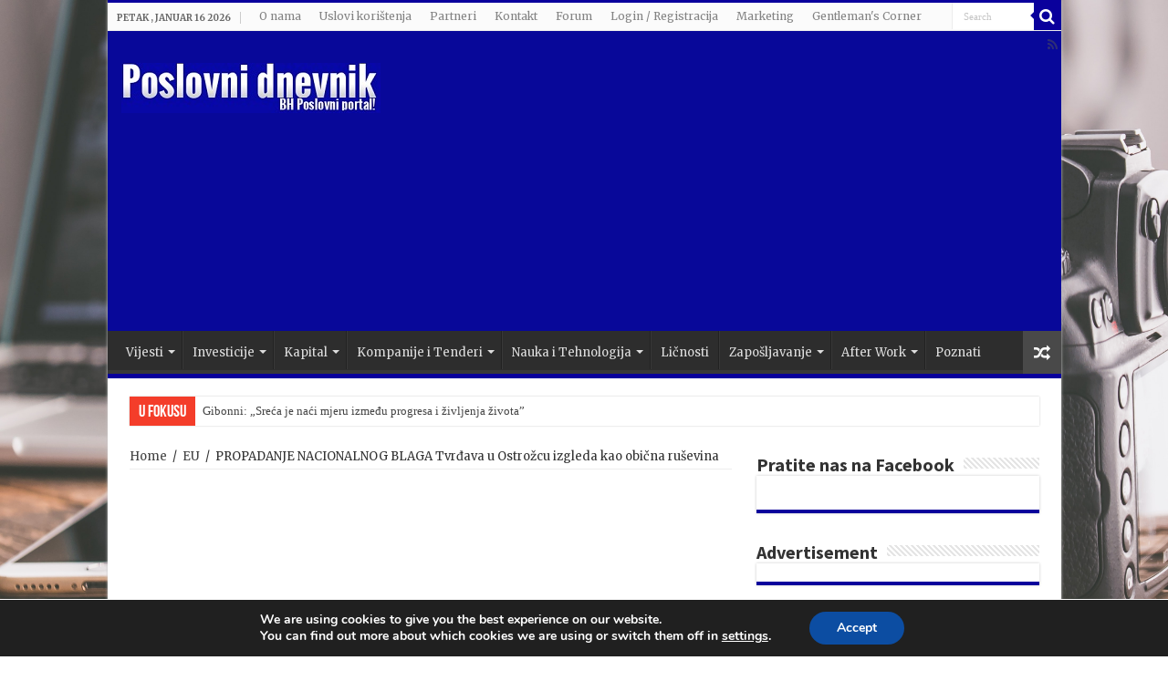

--- FILE ---
content_type: text/html; charset=UTF-8
request_url: https://poslovnidnevnik.ba/2016/01/10/propadanje-nacionalnog-blaga-tvrdava-u-ostrozcu-izgleda-kao-obicna-rusevina/
body_size: 17909
content:
<!DOCTYPE html>
<html lang="bs-BA"
 xmlns:fb="http://ogp.me/ns/fb#" prefix="og: http://ogp.me/ns#">
<head>
<meta property="fb:app_id" content="966242223397117" />
<meta charset="UTF-8" />
<link rel="profile" href="http://gmpg.org/xfn/11" />
<link rel="pingback" href="https://poslovnidnevnik.ba/xmlrpc.php" />
<title>PROPADANJE NACIONALNOG BLAGA Tvrđava u Ostrožcu izgleda kao obična ruševina &#8211; Poslovnidnevnik.BA</title>
<meta property="og:title" content="PROPADANJE NACIONALNOG BLAGA Tvrđava u Ostrožcu izgleda kao obična ruševina - Poslovnidnevnik.BA"/>
<meta property="og:type" content="article"/>
<meta property="og:description" content="Iako važi za jedan od najvažnijih historijskih spomenika u BiH srednjovijekovna tvrđava na Ostrožcu"/>
<meta property="og:url" content="https://poslovnidnevnik.ba/2016/01/10/propadanje-nacionalnog-blaga-tvrdava-u-ostrozcu-izgleda-kao-obicna-rusevina/"/>
<meta property="og:site_name" content="Poslovnidnevnik.BA"/>
<meta property="og:image" content="https://poslovnidnevnik.ba/wp-content/uploads/2016/01/kula-ostrozac.jpg" />
<link rel='dns-prefetch' href='//fonts.googleapis.com' />
<link rel='dns-prefetch' href='//s.w.org' />
<link rel='dns-prefetch' href='//pagead2.googlesyndication.com' />
<link rel="alternate" type="application/rss+xml" title="Poslovnidnevnik.BA &raquo; novosti" href="https://poslovnidnevnik.ba/feed/" />
<link rel="alternate" type="application/rss+xml" title="Poslovnidnevnik.BA &raquo;  novosti o komentarima" href="https://poslovnidnevnik.ba/comments/feed/" />
<link rel="alternate" type="application/rss+xml" title="Poslovnidnevnik.BA &raquo; PROPADANJE NACIONALNOG BLAGA Tvrđava u Ostrožcu izgleda kao obična ruševina novosti o komentarima" href="https://poslovnidnevnik.ba/2016/01/10/propadanje-nacionalnog-blaga-tvrdava-u-ostrozcu-izgleda-kao-obicna-rusevina/feed/" />
		<script type="text/javascript">
			window._wpemojiSettings = {"baseUrl":"https:\/\/s.w.org\/images\/core\/emoji\/11\/72x72\/","ext":".png","svgUrl":"https:\/\/s.w.org\/images\/core\/emoji\/11\/svg\/","svgExt":".svg","source":{"concatemoji":"https:\/\/poslovnidnevnik.ba\/wp-includes\/js\/wp-emoji-release.min.js"}};
			!function(e,a,t){var n,r,o,i=a.createElement("canvas"),p=i.getContext&&i.getContext("2d");function s(e,t){var a=String.fromCharCode;p.clearRect(0,0,i.width,i.height),p.fillText(a.apply(this,e),0,0);e=i.toDataURL();return p.clearRect(0,0,i.width,i.height),p.fillText(a.apply(this,t),0,0),e===i.toDataURL()}function c(e){var t=a.createElement("script");t.src=e,t.defer=t.type="text/javascript",a.getElementsByTagName("head")[0].appendChild(t)}for(o=Array("flag","emoji"),t.supports={everything:!0,everythingExceptFlag:!0},r=0;r<o.length;r++)t.supports[o[r]]=function(e){if(!p||!p.fillText)return!1;switch(p.textBaseline="top",p.font="600 32px Arial",e){case"flag":return s([55356,56826,55356,56819],[55356,56826,8203,55356,56819])?!1:!s([55356,57332,56128,56423,56128,56418,56128,56421,56128,56430,56128,56423,56128,56447],[55356,57332,8203,56128,56423,8203,56128,56418,8203,56128,56421,8203,56128,56430,8203,56128,56423,8203,56128,56447]);case"emoji":return!s([55358,56760,9792,65039],[55358,56760,8203,9792,65039])}return!1}(o[r]),t.supports.everything=t.supports.everything&&t.supports[o[r]],"flag"!==o[r]&&(t.supports.everythingExceptFlag=t.supports.everythingExceptFlag&&t.supports[o[r]]);t.supports.everythingExceptFlag=t.supports.everythingExceptFlag&&!t.supports.flag,t.DOMReady=!1,t.readyCallback=function(){t.DOMReady=!0},t.supports.everything||(n=function(){t.readyCallback()},a.addEventListener?(a.addEventListener("DOMContentLoaded",n,!1),e.addEventListener("load",n,!1)):(e.attachEvent("onload",n),a.attachEvent("onreadystatechange",function(){"complete"===a.readyState&&t.readyCallback()})),(n=t.source||{}).concatemoji?c(n.concatemoji):n.wpemoji&&n.twemoji&&(c(n.twemoji),c(n.wpemoji)))}(window,document,window._wpemojiSettings);
		</script>
		<style type="text/css">
img.wp-smiley,
img.emoji {
	display: inline !important;
	border: none !important;
	box-shadow: none !important;
	height: 1em !important;
	width: 1em !important;
	margin: 0 .07em !important;
	vertical-align: -0.1em !important;
	background: none !important;
	padding: 0 !important;
}
</style>
<link rel='stylesheet' id='tie-insta-style-css'  href='https://poslovnidnevnik.ba/wp-content/plugins/instanow/assets/style.css' type='text/css' media='all' />
<link rel='stylesheet' id='ajax-auth-style-css'  href='https://poslovnidnevnik.ba/wp-content/plugins/jeba-ajax-login-and-register/css/ajax-auth-style.css' type='text/css' media='all' />
<link rel='stylesheet' id='jgccfr-msg-style-css'  href='https://poslovnidnevnik.ba/wp-content/plugins/jgc-content-for-registered-users/css/jgc-cfr-style.css' type='text/css' media='all' />
<link rel='stylesheet' id='jeherve_post_embed-css'  href='https://poslovnidnevnik.ba/wp-content/plugins/rest-api-post-embeds/style.css' type='text/css' media='all' />
<link rel='stylesheet' id='taqyeem-buttons-style-css'  href='https://poslovnidnevnik.ba/wp-content/plugins/taqyeem-buttons/assets/style.css' type='text/css' media='all' />
<link rel='stylesheet' id='taqyeem-style-css'  href='https://poslovnidnevnik.ba/wp-content/plugins/taqyeem/style.css' type='text/css' media='all' />
<link rel='stylesheet' id='tie-style-css'  href='https://poslovnidnevnik.ba/wp-content/themes/sahifa/style.css' type='text/css' media='all' />
<link rel='stylesheet' id='tie-bbpress-css'  href='https://poslovnidnevnik.ba/wp-content/themes/sahifa/css/bbpress.css' type='text/css' media='all' />
<link rel='stylesheet' id='tie-ilightbox-skin-css'  href='https://poslovnidnevnik.ba/wp-content/themes/sahifa/css/ilightbox/dark-skin/skin.css' type='text/css' media='all' />
<link rel='stylesheet' id='Merriweather-css'  href='https://fonts.googleapis.com/css?family=Merriweather%3A300%2C300italic%2Cregular%2Citalic%2C700%2C700italic%2C900%2C900italic&#038;subset=latin%2Clatin-ext' type='text/css' media='all' />
<link rel='stylesheet' id='Source+Sans+Pro-css'  href='https://fonts.googleapis.com/css?family=Source+Sans+Pro%3A200%2C200italic%2C300%2C300italic%2Cregular%2Citalic%2C600%2C600italic%2C700%2C700italic%2C900%2C900italic&#038;subset=latin%2Clatin-ext' type='text/css' media='all' />
<link rel='stylesheet' id='Droid+Sans-css'  href='https://fonts.googleapis.com/css?family=Droid+Sans%3Aregular%2C700&#038;subset=latin%2Clatin-ext' type='text/css' media='all' />
<link rel='stylesheet' id='moove_gdpr_frontend-css'  href='https://poslovnidnevnik.ba/wp-content/plugins/gdpr-cookie-compliance/dist/styles/gdpr-main.css' type='text/css' media='all' />
<style id='moove_gdpr_frontend-inline-css' type='text/css'>
#moove_gdpr_cookie_modal,#moove_gdpr_cookie_info_bar,.gdpr_cookie_settings_shortcode_content{font-family:Nunito,sans-serif}#moove_gdpr_save_popup_settings_button{background-color:#373737;color:#fff}#moove_gdpr_save_popup_settings_button:hover{background-color:#000}#moove_gdpr_cookie_info_bar .moove-gdpr-info-bar-container .moove-gdpr-info-bar-content a.mgbutton,#moove_gdpr_cookie_info_bar .moove-gdpr-info-bar-container .moove-gdpr-info-bar-content button.mgbutton{background-color:#0C4DA2}#moove_gdpr_cookie_modal .moove-gdpr-modal-content .moove-gdpr-modal-footer-content .moove-gdpr-button-holder a.mgbutton,#moove_gdpr_cookie_modal .moove-gdpr-modal-content .moove-gdpr-modal-footer-content .moove-gdpr-button-holder button.mgbutton,.gdpr_cookie_settings_shortcode_content .gdpr-shr-button.button-green{background-color:#0C4DA2;border-color:#0C4DA2}#moove_gdpr_cookie_modal .moove-gdpr-modal-content .moove-gdpr-modal-footer-content .moove-gdpr-button-holder a.mgbutton:hover,#moove_gdpr_cookie_modal .moove-gdpr-modal-content .moove-gdpr-modal-footer-content .moove-gdpr-button-holder button.mgbutton:hover,.gdpr_cookie_settings_shortcode_content .gdpr-shr-button.button-green:hover{background-color:#fff;color:#0C4DA2}#moove_gdpr_cookie_modal .moove-gdpr-modal-content .moove-gdpr-modal-close i,#moove_gdpr_cookie_modal .moove-gdpr-modal-content .moove-gdpr-modal-close span.gdpr-icon{background-color:#0C4DA2;border:1px solid #0C4DA2}#moove_gdpr_cookie_info_bar span.change-settings-button.focus-g,#moove_gdpr_cookie_info_bar span.change-settings-button:focus,#moove_gdpr_cookie_info_bar button.change-settings-button.focus-g,#moove_gdpr_cookie_info_bar button.change-settings-button:focus{-webkit-box-shadow:0 0 1px 3px #0C4DA2;-moz-box-shadow:0 0 1px 3px #0C4DA2;box-shadow:0 0 1px 3px #0C4DA2}#moove_gdpr_cookie_modal .moove-gdpr-modal-content .moove-gdpr-modal-close i:hover,#moove_gdpr_cookie_modal .moove-gdpr-modal-content .moove-gdpr-modal-close span.gdpr-icon:hover,#moove_gdpr_cookie_info_bar span[data-href]>u.change-settings-button{color:#0C4DA2}#moove_gdpr_cookie_modal .moove-gdpr-modal-content .moove-gdpr-modal-left-content #moove-gdpr-menu li.menu-item-selected a span.gdpr-icon,#moove_gdpr_cookie_modal .moove-gdpr-modal-content .moove-gdpr-modal-left-content #moove-gdpr-menu li.menu-item-selected button span.gdpr-icon{color:inherit}#moove_gdpr_cookie_modal .moove-gdpr-modal-content .moove-gdpr-modal-left-content #moove-gdpr-menu li a span.gdpr-icon,#moove_gdpr_cookie_modal .moove-gdpr-modal-content .moove-gdpr-modal-left-content #moove-gdpr-menu li button span.gdpr-icon{color:inherit}#moove_gdpr_cookie_modal .gdpr-acc-link{line-height:0;font-size:0;color:transparent;position:absolute}#moove_gdpr_cookie_modal .moove-gdpr-modal-content .moove-gdpr-modal-close:hover i,#moove_gdpr_cookie_modal .moove-gdpr-modal-content .moove-gdpr-modal-left-content #moove-gdpr-menu li a,#moove_gdpr_cookie_modal .moove-gdpr-modal-content .moove-gdpr-modal-left-content #moove-gdpr-menu li button,#moove_gdpr_cookie_modal .moove-gdpr-modal-content .moove-gdpr-modal-left-content #moove-gdpr-menu li button i,#moove_gdpr_cookie_modal .moove-gdpr-modal-content .moove-gdpr-modal-left-content #moove-gdpr-menu li a i,#moove_gdpr_cookie_modal .moove-gdpr-modal-content .moove-gdpr-tab-main .moove-gdpr-tab-main-content a:hover,#moove_gdpr_cookie_info_bar.moove-gdpr-dark-scheme .moove-gdpr-info-bar-container .moove-gdpr-info-bar-content a.mgbutton:hover,#moove_gdpr_cookie_info_bar.moove-gdpr-dark-scheme .moove-gdpr-info-bar-container .moove-gdpr-info-bar-content button.mgbutton:hover,#moove_gdpr_cookie_info_bar.moove-gdpr-dark-scheme .moove-gdpr-info-bar-container .moove-gdpr-info-bar-content a:hover,#moove_gdpr_cookie_info_bar.moove-gdpr-dark-scheme .moove-gdpr-info-bar-container .moove-gdpr-info-bar-content button:hover,#moove_gdpr_cookie_info_bar.moove-gdpr-dark-scheme .moove-gdpr-info-bar-container .moove-gdpr-info-bar-content span.change-settings-button:hover,#moove_gdpr_cookie_info_bar.moove-gdpr-dark-scheme .moove-gdpr-info-bar-container .moove-gdpr-info-bar-content button.change-settings-button:hover,#moove_gdpr_cookie_info_bar.moove-gdpr-dark-scheme .moove-gdpr-info-bar-container .moove-gdpr-info-bar-content u.change-settings-button:hover,#moove_gdpr_cookie_info_bar span[data-href]>u.change-settings-button,#moove_gdpr_cookie_info_bar.moove-gdpr-dark-scheme .moove-gdpr-info-bar-container .moove-gdpr-info-bar-content a.mgbutton.focus-g,#moove_gdpr_cookie_info_bar.moove-gdpr-dark-scheme .moove-gdpr-info-bar-container .moove-gdpr-info-bar-content button.mgbutton.focus-g,#moove_gdpr_cookie_info_bar.moove-gdpr-dark-scheme .moove-gdpr-info-bar-container .moove-gdpr-info-bar-content a.focus-g,#moove_gdpr_cookie_info_bar.moove-gdpr-dark-scheme .moove-gdpr-info-bar-container .moove-gdpr-info-bar-content button.focus-g,#moove_gdpr_cookie_info_bar.moove-gdpr-dark-scheme .moove-gdpr-info-bar-container .moove-gdpr-info-bar-content a.mgbutton:focus,#moove_gdpr_cookie_info_bar.moove-gdpr-dark-scheme .moove-gdpr-info-bar-container .moove-gdpr-info-bar-content button.mgbutton:focus,#moove_gdpr_cookie_info_bar.moove-gdpr-dark-scheme .moove-gdpr-info-bar-container .moove-gdpr-info-bar-content a:focus,#moove_gdpr_cookie_info_bar.moove-gdpr-dark-scheme .moove-gdpr-info-bar-container .moove-gdpr-info-bar-content button:focus,#moove_gdpr_cookie_info_bar.moove-gdpr-dark-scheme .moove-gdpr-info-bar-container .moove-gdpr-info-bar-content span.change-settings-button.focus-g,span.change-settings-button:focus,button.change-settings-button.focus-g,button.change-settings-button:focus,#moove_gdpr_cookie_info_bar.moove-gdpr-dark-scheme .moove-gdpr-info-bar-container .moove-gdpr-info-bar-content u.change-settings-button.focus-g,#moove_gdpr_cookie_info_bar.moove-gdpr-dark-scheme .moove-gdpr-info-bar-container .moove-gdpr-info-bar-content u.change-settings-button:focus{color:#0C4DA2}#moove_gdpr_cookie_modal.gdpr_lightbox-hide{display:none}
</style>
<script type='text/javascript'>
/* <![CDATA[ */
var tie_insta = {"ajaxurl":"https:\/\/poslovnidnevnik.ba\/wp-admin\/admin-ajax.php"};
/* ]]> */
</script>
<script type='text/javascript' src='https://poslovnidnevnik.ba/wp-includes/js/jquery/jquery.js'></script>
<script type='text/javascript' src='https://poslovnidnevnik.ba/wp-includes/js/jquery/jquery-migrate.min.js'></script>
<script type='text/javascript' src='https://poslovnidnevnik.ba/wp-content/plugins/jeba-ajax-login-and-register/js/jquery.validate.js'></script>
<script type='text/javascript'>
/* <![CDATA[ */
var ajax_auth_object = {"ajaxurl":"https:\/\/poslovnidnevnik.ba\/wp-admin\/admin-ajax.php","redirecturl":"https:\/\/poslovnidnevnik.ba","loadingmessage":"Sending user info, please wait..."};
/* ]]> */
</script>
<script type='text/javascript' src='https://poslovnidnevnik.ba/wp-content/plugins/jeba-ajax-login-and-register/js/ajax-auth-script.js'></script>
<script type='text/javascript' src='https://poslovnidnevnik.ba/wp-content/plugins/taqyeem/js/tie.js'></script>
<link rel='https://api.w.org/' href='https://poslovnidnevnik.ba/wp-json/' />
<link rel="EditURI" type="application/rsd+xml" title="RSD" href="https://poslovnidnevnik.ba/xmlrpc.php?rsd" />
<link rel="wlwmanifest" type="application/wlwmanifest+xml" href="https://poslovnidnevnik.ba/wp-includes/wlwmanifest.xml" /> 
<link rel='prev' title='Akcija &#8220;Kurir&#8221;: Iz BiH izneseno 11 miliona eura' href='https://poslovnidnevnik.ba/2016/01/10/akcija-kurir-iz-bih-izneseno-11-miliona-eura/' />
<link rel='next' title='Dva dobitnika podijelila rekordan loto dobitak u Britaniji' href='https://poslovnidnevnik.ba/2016/01/10/dva-dobitnika-podijelila-rekordan-loto-dobitak-u-britaniji/' />
<meta name="generator" content="WordPress 4.9.26" />
<link rel="canonical" href="https://poslovnidnevnik.ba/2016/01/10/propadanje-nacionalnog-blaga-tvrdava-u-ostrozcu-izgleda-kao-obicna-rusevina/" />
<link rel='shortlink' href='https://poslovnidnevnik.ba/?p=1179' />
<link rel="alternate" type="application/json+oembed" href="https://poslovnidnevnik.ba/wp-json/oembed/1.0/embed?url=https%3A%2F%2Fposlovnidnevnik.ba%2F2016%2F01%2F10%2Fpropadanje-nacionalnog-blaga-tvrdava-u-ostrozcu-izgleda-kao-obicna-rusevina%2F" />
<link rel="alternate" type="text/xml+oembed" href="https://poslovnidnevnik.ba/wp-json/oembed/1.0/embed?url=https%3A%2F%2Fposlovnidnevnik.ba%2F2016%2F01%2F10%2Fpropadanje-nacionalnog-blaga-tvrdava-u-ostrozcu-izgleda-kao-obicna-rusevina%2F&#038;format=xml" />
<meta property="fb:app_id" content="1480382465591002"/>			<meta property="fb:pages" content="1179385652115880" />
							<meta property="ia:markup_url" content="https://poslovnidnevnik.ba/2016/01/10/propadanje-nacionalnog-blaga-tvrdava-u-ostrozcu-izgleda-kao-obicna-rusevina/?ia_markup=1" />
				<meta name="generator" content="Site Kit by Google 1.75.0" />    <script type="text/javascript">
        function nxsPostToFav(obj){ obj.preventDefault;
            var k = obj.target.split("-"); var nt = k[0]; var ii = k[1];  var pid = k[2];
            var data = {  action:'nxs_snap_aj', nxsact: 'manPost', nt:nt, id: pid, nid: ii, et_load_builder_modules:1, _wpnonce: '4ede668c44'};
            jQuery('#nxsFavNoticeCnt').html('<p> Posting... </p>'); jQuery('#nxsFavNotice').modal({ fadeDuration: 50 });
            jQuery.post('https://poslovnidnevnik.ba/wp-admin/admin-ajax.php', data, function(response) { if (response=='') response = 'Message Posted';
                jQuery('#nxsFavNoticeCnt').html('<p> ' + response + '</p>' +'<input type="button"  onclick="jQuery.modal.close();" class="bClose" value="Close" />');
            });
        }
    </script><script type='text/javascript'>
/* <![CDATA[ */
var taqyeem = {"ajaxurl":"https://poslovnidnevnik.ba/wp-admin/admin-ajax.php" , "your_rating":"Your Rating:"};
/* ]]> */
</script>
<style type="text/css" media="screen">

</style>
<link rel="shortcut icon" href="https://poslovnidnevnik.ba/wp-content/themes/sahifa/favicon.ico" title="Favicon" />	
<!--[if IE]>
<script type="text/javascript">jQuery(document).ready(function (){ jQuery(".menu-item").has("ul").children("a").attr("aria-haspopup", "true");});</script>
<![endif]-->	
<!--[if lt IE 9]>
<script src="https://poslovnidnevnik.ba/wp-content/themes/sahifa/js/html5.js"></script>
<script src="https://poslovnidnevnik.ba/wp-content/themes/sahifa/js/selectivizr-min.js"></script>
<![endif]-->
<!--[if IE 9]>
<link rel="stylesheet" type="text/css" media="all" href="https://poslovnidnevnik.ba/wp-content/themes/sahifa/css/ie9.css" />
<![endif]-->
<!--[if IE 8]>
<link rel="stylesheet" type="text/css" media="all" href="https://poslovnidnevnik.ba/wp-content/themes/sahifa/css/ie8.css" />
<![endif]-->
<!--[if IE 7]>
<link rel="stylesheet" type="text/css" media="all" href="https://poslovnidnevnik.ba/wp-content/themes/sahifa/css/ie7.css" />
<![endif]-->


<meta name="viewport" content="width=device-width, initial-scale=1.0" />

<div id="fb-root"></div>
<script>(function(d, s, id) {
  var js, fjs = d.getElementsByTagName(s)[0];
  if (d.getElementById(id)) return;
  js = d.createElement(s); js.id = id;
  js.src = 'https://connect.facebook.net/hr_HR/sdk.js#xfbml=1&version=v3.1&appId=526438410864421&autoLogAppEvents=1';
  fjs.parentNode.insertBefore(js, fjs);
}(document, 'script', 'facebook-jssdk'));</script>


<style type="text/css" media="screen"> 

body{
	font-family: 'Merriweather';
}

.post-title{
	font-family: 'Source Sans Pro';
	color :#002685;
	font-weight: bold;
}

body.single .entry, body.page .entry{
	font-family: 'Source Sans Pro';
	font-size : 17px;
}

.widget-top h4, .widget-top h4 a{
	font-family: 'Source Sans Pro';
	font-weight: bold;
}

.footer-widget-top h4, .footer-widget-top h4 a{
	font-family: 'Source Sans Pro';
	font-weight: bold;
}

#main-nav,
.cat-box-content,
#sidebar .widget-container,
.post-listing,
#commentform {
	border-bottom-color: #0a009c;
}
	
.search-block .search-button,
#topcontrol,
#main-nav ul li.current-menu-item a,
#main-nav ul li.current-menu-item a:hover,
#main-nav ul li.current_page_parent a,
#main-nav ul li.current_page_parent a:hover,
#main-nav ul li.current-menu-parent a,
#main-nav ul li.current-menu-parent a:hover,
#main-nav ul li.current-page-ancestor a,
#main-nav ul li.current-page-ancestor a:hover,
.pagination span.current,
.share-post span.share-text,
.flex-control-paging li a.flex-active,
.ei-slider-thumbs li.ei-slider-element,
.review-percentage .review-item span span,
.review-final-score,
.button,
a.button,
a.more-link,
#main-content input[type="submit"],
.form-submit #submit,
#login-form .login-button,
.widget-feedburner .feedburner-subscribe,
input[type="submit"],
#buddypress button,
#buddypress a.button,
#buddypress input[type=submit],
#buddypress input[type=reset],
#buddypress ul.button-nav li a,
#buddypress div.generic-button a,
#buddypress .comment-reply-link,
#buddypress div.item-list-tabs ul li a span,
#buddypress div.item-list-tabs ul li.selected a,
#buddypress div.item-list-tabs ul li.current a,
#buddypress #members-directory-form div.item-list-tabs ul li.selected span,
#members-list-options a.selected,
#groups-list-options a.selected,
body.dark-skin #buddypress div.item-list-tabs ul li a span,
body.dark-skin #buddypress div.item-list-tabs ul li.selected a,
body.dark-skin #buddypress div.item-list-tabs ul li.current a,
body.dark-skin #members-list-options a.selected,
body.dark-skin #groups-list-options a.selected,
.search-block-large .search-button,
#featured-posts .flex-next:hover,
#featured-posts .flex-prev:hover,
a.tie-cart span.shooping-count,
.woocommerce span.onsale,
.woocommerce-page span.onsale ,
.woocommerce .widget_price_filter .ui-slider .ui-slider-handle,
.woocommerce-page .widget_price_filter .ui-slider .ui-slider-handle,
#check-also-close,
a.post-slideshow-next,
a.post-slideshow-prev,
.widget_price_filter .ui-slider .ui-slider-handle,
.quantity .minus:hover,
.quantity .plus:hover,
.mejs-container .mejs-controls .mejs-time-rail .mejs-time-current,
#reading-position-indicator  {
	background-color:#0a009c;
}

::-webkit-scrollbar-thumb{
	background-color:#0a009c !important;
}
	
#theme-footer,
#theme-header,
.top-nav ul li.current-menu-item:before,
#main-nav .menu-sub-content ,
#main-nav ul ul,
#check-also-box { 
	border-top-color: #0a009c;
}
	
.search-block:after {
	border-right-color:#0a009c;
}

body.rtl .search-block:after {
	border-left-color:#0a009c;
}

#main-nav ul > li.menu-item-has-children:hover > a:after,
#main-nav ul > li.mega-menu:hover > a:after {
	border-color:transparent transparent #0a009c;
}
	
.widget.timeline-posts li a:hover,
.widget.timeline-posts li a:hover span.tie-date {
	color: #0a009c;
}

.widget.timeline-posts li a:hover span.tie-date:before {
	background: #0a009c;
	border-color: #0a009c;
}

#order_review,
#order_review_heading {
	border-color: #0a009c;
}

	
.background-cover{ 
	background-color: !important;
	background-image : url('https://poslovnidnevnik.ba/wp-content/uploads/2018/11/pexels-photo-593324.jpeg') !important;
	filter: progid:DXImageTransform.Microsoft.AlphaImageLoader(src='https://poslovnidnevnik.ba/wp-content/uploads/2018/11/pexels-photo-593324.jpeg',sizingMethod='scale') !important;
	-ms-filter: "progid:DXImageTransform.Microsoft.AlphaImageLoader(src='https://poslovnidnevnik.ba/wp-content/uploads/2018/11/pexels-photo-593324.jpeg',sizingMethod='scale')" !important;
}
	
#theme-header {
	background-color:#080899 !important; 
				}


</style> 

		<script type="text/javascript">
			/* <![CDATA[ */
				var sf_position = '0';
				var sf_templates = "<a href=\"{search_url_escaped}\">View All Results<\/a>";
				var sf_input = '.search-live';
				jQuery(document).ready(function(){
					jQuery(sf_input).ajaxyLiveSearch({"expand":false,"searchUrl":"https:\/\/poslovnidnevnik.ba\/?s=%s","text":"Search","delay":500,"iwidth":180,"width":315,"ajaxUrl":"https:\/\/poslovnidnevnik.ba\/wp-admin\/admin-ajax.php","rtl":0});
					jQuery(".live-search_ajaxy-selective-input").keyup(function() {
						var width = jQuery(this).val().length * 8;
						if(width < 50) {
							width = 50;
						}
						jQuery(this).width(width);
					});
					jQuery(".live-search_ajaxy-selective-search").click(function() {
						jQuery(this).find(".live-search_ajaxy-selective-input").focus();
					});
					jQuery(".live-search_ajaxy-selective-close").click(function() {
						jQuery(this).parent().remove();
					});
				});
			/* ]]> */
		</script>
		
<!-- Google AdSense snippet added by Site Kit -->
<meta name="google-adsense-platform-account" content="ca-host-pub-2644536267352236">
<meta name="google-adsense-platform-domain" content="sitekit.withgoogle.com">
<!-- End Google AdSense snippet added by Site Kit -->

<!-- Google AdSense snippet added by Site Kit -->
<script  async src="https://pagead2.googlesyndication.com/pagead/js/adsbygoogle.js?client=ca-pub-9973385400467978" crossorigin="anonymous"></script>

<!-- End Google AdSense snippet added by Site Kit -->
<link rel="icon" href="https://poslovnidnevnik.ba/wp-content/uploads/2018/03/cropped-pd-32x32.jpg" sizes="32x32" />
<link rel="icon" href="https://poslovnidnevnik.ba/wp-content/uploads/2018/03/cropped-pd-192x192.jpg" sizes="192x192" />
<link rel="apple-touch-icon-precomposed" href="https://poslovnidnevnik.ba/wp-content/uploads/2018/03/cropped-pd-180x180.jpg" />
<meta name="msapplication-TileImage" content="https://poslovnidnevnik.ba/wp-content/uploads/2018/03/cropped-pd-270x270.jpg" />
<!-- ## NXS/OG ## --><!-- ## NXSOGTAGS ## --><!-- ## NXS/OG ## -->
</head>
<meta property="fb:pages" content="1179385652115880" />
<body id="top" class="post-template-default single single-post postid-1179 single-format-standard lazy-enabled">

<div class="wrapper-outer">

	<div class="background-cover"></div>

	<aside id="slide-out">

			<div class="search-mobile">
			<form method="get" id="searchform-mobile" action="https://poslovnidnevnik.ba/">
				<button class="search-button" type="submit" value="Search"><i class="fa fa-search"></i></button>
				<input type="text" id="s-mobile" name="s" title="Search" value="Search" onfocus="if (this.value == 'Search') {this.value = '';}" onblur="if (this.value == '') {this.value = 'Search';}"  />
			</form>
		</div><!-- .search-mobile /-->
	
			<div class="social-icons">
		<a class="ttip-none" title="Rss" href="https://poslovnidnevnik.ba/feed/" target="_blank"><i class="fa fa-rss"></i></a>
			</div>

	
		<div id="mobile-menu" ></div>
	</aside><!-- #slide-out /-->

		<div id="wrapper" class="boxed-all">
		<div class="inner-wrapper">

		<header id="theme-header" class="theme-header">
						<div id="top-nav" class="top-nav">
				<div class="container">

							<span class="today-date">Petak , Januar 16 2026</span>
				<div class="top-menu"><ul id="menu-meni-gore" class="menu"><li id="menu-item-34" class="menu-item menu-item-type-post_type menu-item-object-page menu-item-34"><a href="https://poslovnidnevnik.ba/o-nama/">O nama</a></li>
<li id="menu-item-412" class="menu-item menu-item-type-post_type menu-item-object-page menu-item-412"><a href="https://poslovnidnevnik.ba/uslovi-koristenja/">Uslovi korištenja</a></li>
<li id="menu-item-33" class="menu-item menu-item-type-post_type menu-item-object-page menu-item-33"><a href="https://poslovnidnevnik.ba/partneri/">Partneri</a></li>
<li id="menu-item-32" class="menu-item menu-item-type-post_type menu-item-object-page menu-item-32"><a href="https://poslovnidnevnik.ba/kontakt/">Kontakt</a></li>
<li id="menu-item-308" class="menu-item menu-item-type-custom menu-item-object-custom menu-item-308"><a href="http://poslovnidnevnik.ba/forumi/">Forum</a></li>
<li id="menu-item-212" class="menu-item menu-item-type-custom menu-item-object-custom menu-item-212"><a href="https://poslovnidnevnik.ba/wp-login.php?action=register">Login / Registracija</a></li>
<li id="menu-item-1864" class="menu-item menu-item-type-post_type menu-item-object-page menu-item-1864"><a href="https://poslovnidnevnik.ba/marketing/">Marketing</a></li>
<li id="menu-item-8312" class="menu-item menu-item-type-post_type menu-item-object-page menu-item-8312"><a href="https://poslovnidnevnik.ba/gentlemans-corner/">Gentleman's Corner</a></li>
</ul></div>
						<div class="search-block">
						<form method="get" id="searchform-header" action="https://poslovnidnevnik.ba/">
							<button class="search-button" type="submit" value="Search"><i class="fa fa-search"></i></button>
							<input class="search-live" type="text" id="s-header" name="s" title="Search" value="Search" onfocus="if (this.value == 'Search') {this.value = '';}" onblur="if (this.value == '') {this.value = 'Search';}"  />
						</form>
					</div><!-- .search-block /-->
			<div class="social-icons">
		<a class="ttip-none" title="Rss" href="https://poslovnidnevnik.ba/feed/" target="_blank"><i class="fa fa-rss"></i></a>
			</div>

	
	
				</div><!-- .container /-->
			</div><!-- .top-menu /-->
			
		<div class="header-content">

					<a id="slide-out-open" class="slide-out-open" href="#"><span></span></a>
		
			<div class="logo" style=" margin-top:15px; margin-bottom:15px;">
			<h2>								<a title="Poslovnidnevnik.BA" href="https://poslovnidnevnik.ba/">
					<img src="https://poslovnidnevnik.ba/wp-content/uploads/2018/04/logonovi.jpg" alt="Poslovnidnevnik.BA"  /><strong>Poslovnidnevnik.BA BH Poslovni Portal</strong>
				</a>
			</h2>			</div><!-- .logo /-->
			<div class="e3lan e3lan-top">			<script async src="//pagead2.googlesyndication.com/pagead/js/adsbygoogle.js"></script>
<!-- world header -->
<ins class="adsbygoogle"
     style="display:block"
     data-ad-client="ca-pub-9973385400467978"
     data-ad-slot="3881584701"
     data-ad-format="auto"></ins>
<script>
(adsbygoogle = window.adsbygoogle || []).push({});
</script>				</div>			<div class="clear"></div>

		</div>
													<nav id="main-nav" class="fixed-enabled">
				<div class="container">

				
					<div class="main-menu"><ul id="menu-glavni-meni" class="menu"><li id="menu-item-12" class="menu-item menu-item-type-taxonomy menu-item-object-category menu-item-has-children menu-item-12 mega-menu mega-recent-featured "><a href="https://poslovnidnevnik.ba/category/vijesti/">Vijesti</a>
<div class="mega-menu-block menu-sub-content">

<ul class="mega-recent-featured-list sub-list">
	<li id="menu-item-35" class="menu-item menu-item-type-taxonomy menu-item-object-category menu-item-35"><a href="https://poslovnidnevnik.ba/category/vijesti/bih/">BiH</a></li>
	<li id="menu-item-36" class="menu-item menu-item-type-taxonomy menu-item-object-category menu-item-36"><a href="https://poslovnidnevnik.ba/category/vijesti/regija/">Regija</a></li>
	<li id="menu-item-37" class="menu-item menu-item-type-taxonomy menu-item-object-category menu-item-37"><a href="https://poslovnidnevnik.ba/category/vijesti/svijet/">Svijet</a></li>
	<li id="menu-item-7" class="menu-item menu-item-type-taxonomy menu-item-object-category current-post-ancestor current-menu-parent current-post-parent menu-item-7"><a href="https://poslovnidnevnik.ba/category/eu/">EU</a></li>
</ul>

<div class="mega-menu-content">
<div class="mega-recent-post"><div class="post-thumbnail"><a class="mega-menu-link" href="https://poslovnidnevnik.ba/2025/12/20/gibonni-sreca-je-naci-mjeru-izmedju-progresa-i-zivljenja-zivota/" title="Gibonni: „Sreća je naći mjeru između progresa i življenja života&#8221;"><img src="https://poslovnidnevnik.ba/wp-content/uploads/2025/12/IMG_5318-1-660x330.jpeg" width="660" height="330" alt="Gibonni: „Sreća je naći mjeru između progresa i življenja života&#8221;" /><span class="fa overlay-icon"></span></a></div><h3 class="post-box-title"><a class="mega-menu-link" href="https://poslovnidnevnik.ba/2025/12/20/gibonni-sreca-je-naci-mjeru-izmedju-progresa-i-zivljenja-zivota/" title="Gibonni: „Sreća je naći mjeru između progresa i življenja života&#8221;">Gibonni: „Sreća je naći mjeru između progresa i življenja života&#8221;</a></h3>
						<span class="tie-date"><i class="fa fa-clock-o"></i>4 sedmice ago</span>
						</div> <!-- mega-recent-post --><div class="mega-check-also"><ul><li><div class="post-thumbnail"><a class="mega-menu-link" href="https://poslovnidnevnik.ba/2025/12/07/lidl-zavrsio-megacentar-u-bih-vrijedan-100-miliona-eura-ovo-je-lista-gradova-u-koje-dolazi/" title="Lidl završio megacentar u BiH vrijedan 100 miliona eura: Ovo je lista gradova u koje dolazi"><img src="https://poslovnidnevnik.ba/wp-content/uploads/2025/12/IMG_5296-110x75.jpeg" width="110" height="75" alt="Lidl završio megacentar u BiH vrijedan 100 miliona eura: Ovo je lista gradova u koje dolazi" /><span class="fa overlay-icon"></span></a></div><h3 class="post-box-title"><a class="mega-menu-link" href="https://poslovnidnevnik.ba/2025/12/07/lidl-zavrsio-megacentar-u-bih-vrijedan-100-miliona-eura-ovo-je-lista-gradova-u-koje-dolazi/" title="Lidl završio megacentar u BiH vrijedan 100 miliona eura: Ovo je lista gradova u koje dolazi">Lidl završio megacentar u BiH vrijedan 100 miliona eura: Ovo je lista gradova u koje dolazi</a></h3><span class="tie-date"><i class="fa fa-clock-o"></i>dec 7, 2025</span></li><li><div class="post-thumbnail"><a class="mega-menu-link" href="https://poslovnidnevnik.ba/2025/11/21/vladimir-putin-oglasio-se-o-americkom-planu/" title="Vladimir Putin oglasio se o američkom planu"><img src="https://poslovnidnevnik.ba/wp-content/uploads/2025/11/IMG_5269-110x75.jpeg" width="110" height="75" alt="Vladimir Putin oglasio se o američkom planu" /><span class="fa overlay-icon"></span></a></div><h3 class="post-box-title"><a class="mega-menu-link" href="https://poslovnidnevnik.ba/2025/11/21/vladimir-putin-oglasio-se-o-americkom-planu/" title="Vladimir Putin oglasio se o američkom planu">Vladimir Putin oglasio se o američkom planu</a></h3><span class="tie-date"><i class="fa fa-clock-o"></i>nov 21, 2025</span></li><li><div class="post-thumbnail"><a class="mega-menu-link" href="https://poslovnidnevnik.ba/2025/10/29/ukinute-americke-sankcije-dodiku-porodici-i-saradnicima/" title="Ukinute američke sankcije Dodiku, porodici i saradnicima"><img src="https://poslovnidnevnik.ba/wp-content/uploads/2025/10/IMG_5219-110x75.jpeg" width="110" height="75" alt="Ukinute američke sankcije Dodiku, porodici i saradnicima" /><span class="fa overlay-icon"></span></a></div><h3 class="post-box-title"><a class="mega-menu-link" href="https://poslovnidnevnik.ba/2025/10/29/ukinute-americke-sankcije-dodiku-porodici-i-saradnicima/" title="Ukinute američke sankcije Dodiku, porodici i saradnicima">Ukinute američke sankcije Dodiku, porodici i saradnicima</a></h3><span class="tie-date"><i class="fa fa-clock-o"></i>okt 29, 2025</span></li></ul></div> <!-- mega-check-also -->
</div><!-- .mega-menu-content --> 
</div><!-- .mega-menu-block --> 
</li>
<li id="menu-item-9" class="menu-item menu-item-type-taxonomy menu-item-object-category menu-item-has-children menu-item-9 mega-menu mega-recent-featured "><a href="https://poslovnidnevnik.ba/category/investicije/">Investicije</a>
<div class="mega-menu-block menu-sub-content">

<ul class="mega-recent-featured-list sub-list">
	<li id="menu-item-68" class="menu-item menu-item-type-taxonomy menu-item-object-category menu-item-68"><a href="https://poslovnidnevnik.ba/category/investicije/projekti/">Projekti</a></li>
	<li id="menu-item-67" class="menu-item menu-item-type-taxonomy menu-item-object-category menu-item-67"><a href="https://poslovnidnevnik.ba/category/investicije/privatizacija/">Privatizacija</a></li>
</ul>

<div class="mega-menu-content">
<div class="mega-recent-post"><div class="post-thumbnail"><a class="mega-menu-link" href="https://poslovnidnevnik.ba/2025/12/07/lidl-zavrsio-megacentar-u-bih-vrijedan-100-miliona-eura-ovo-je-lista-gradova-u-koje-dolazi/" title="Lidl završio megacentar u BiH vrijedan 100 miliona eura: Ovo je lista gradova u koje dolazi"><img src="https://poslovnidnevnik.ba/wp-content/uploads/2025/12/IMG_5296-660x330.jpeg" width="660" height="330" alt="Lidl završio megacentar u BiH vrijedan 100 miliona eura: Ovo je lista gradova u koje dolazi" /><span class="fa overlay-icon"></span></a></div><h3 class="post-box-title"><a class="mega-menu-link" href="https://poslovnidnevnik.ba/2025/12/07/lidl-zavrsio-megacentar-u-bih-vrijedan-100-miliona-eura-ovo-je-lista-gradova-u-koje-dolazi/" title="Lidl završio megacentar u BiH vrijedan 100 miliona eura: Ovo je lista gradova u koje dolazi">Lidl završio megacentar u BiH vrijedan 100 miliona eura: Ovo je lista gradova u koje dolazi</a></h3>
						<span class="tie-date"><i class="fa fa-clock-o"></i>dec 7, 2025</span>
						</div> <!-- mega-recent-post --><div class="mega-check-also"><ul><li><div class="post-thumbnail"><a class="mega-menu-link" href="https://poslovnidnevnik.ba/2025/09/21/milioneri-iz-bih-imaju-novi-hit-biznis-u-koji-ulazu-ogroman-novac/" title="Milioneri iz BiH imaju novi “hit biznis” u koji ulažu ogroman novac"><img src="https://poslovnidnevnik.ba/wp-content/uploads/2025/09/IMG_5106-110x75.jpeg" width="110" height="75" alt="Milioneri iz BiH imaju novi “hit biznis” u koji ulažu ogroman novac" /><span class="fa overlay-icon"></span></a></div><h3 class="post-box-title"><a class="mega-menu-link" href="https://poslovnidnevnik.ba/2025/09/21/milioneri-iz-bih-imaju-novi-hit-biznis-u-koji-ulazu-ogroman-novac/" title="Milioneri iz BiH imaju novi “hit biznis” u koji ulažu ogroman novac">Milioneri iz BiH imaju novi “hit biznis” u koji ulažu ogroman novac</a></h3><span class="tie-date"><i class="fa fa-clock-o"></i>sep 21, 2025</span></li><li><div class="post-thumbnail"><a class="mega-menu-link" href="https://poslovnidnevnik.ba/2025/03/15/cista-umjetnost-kako-doprinijeti-smanjenju-digitalnog-otpada/" title="Čista umjetnost: Kako doprinijeti smanjenju digitalnog otpada?"><img src="https://poslovnidnevnik.ba/wp-content/uploads/2025/03/Dan-digitalnog-čišćenja-110x75.jpeg" width="110" height="75" alt="Čista umjetnost: Kako doprinijeti smanjenju digitalnog otpada?" /><span class="fa overlay-icon"></span></a></div><h3 class="post-box-title"><a class="mega-menu-link" href="https://poslovnidnevnik.ba/2025/03/15/cista-umjetnost-kako-doprinijeti-smanjenju-digitalnog-otpada/" title="Čista umjetnost: Kako doprinijeti smanjenju digitalnog otpada?">Čista umjetnost: Kako doprinijeti smanjenju digitalnog otpada?</a></h3><span class="tie-date"><i class="fa fa-clock-o"></i>mar 15, 2025</span></li><li><div class="post-thumbnail"><a class="mega-menu-link" href="https://poslovnidnevnik.ba/2025/01/21/united-grupa-ulazi-u-proizvodnju-obnovljive-energije-s-pocetnim-ulaganjem-od-120-miliona-eura-u-bugarskoj/" title="United Grupa ulazi u proizvodnju obnovljive energije s početnim ulaganjem od 120 miliona eura u Bugarskoj"><img src="https://poslovnidnevnik.ba/wp-content/uploads/2025/01/UG-ENERGY-PR-1200X800-110x75.png" width="110" height="75" alt="United Grupa ulazi u proizvodnju obnovljive energije s početnim ulaganjem od 120 miliona eura u Bugarskoj" /><span class="fa overlay-icon"></span></a></div><h3 class="post-box-title"><a class="mega-menu-link" href="https://poslovnidnevnik.ba/2025/01/21/united-grupa-ulazi-u-proizvodnju-obnovljive-energije-s-pocetnim-ulaganjem-od-120-miliona-eura-u-bugarskoj/" title="United Grupa ulazi u proizvodnju obnovljive energije s početnim ulaganjem od 120 miliona eura u Bugarskoj">United Grupa ulazi u proizvodnju obnovljive energije s početnim ulaganjem od 120 miliona eura u Bugarskoj</a></h3><span class="tie-date"><i class="fa fa-clock-o"></i>jan 21, 2025</span></li></ul></div> <!-- mega-check-also -->
</div><!-- .mega-menu-content --> 
</div><!-- .mega-menu-block --> 
</li>
<li id="menu-item-10" class="menu-item menu-item-type-taxonomy menu-item-object-category menu-item-has-children menu-item-10"><a href="https://poslovnidnevnik.ba/category/kapital/">Kapital</a>
<ul class="sub-menu menu-sub-content">
	<li id="menu-item-92" class="menu-item menu-item-type-taxonomy menu-item-object-category menu-item-92"><a href="https://poslovnidnevnik.ba/category/kapital/izvjestaji/">Izvještaji</a></li>
	<li id="menu-item-90" class="menu-item menu-item-type-taxonomy menu-item-object-category menu-item-90"><a href="https://poslovnidnevnik.ba/category/kapital/bhberze/">BH Berze</a></li>
	<li id="menu-item-93" class="menu-item menu-item-type-taxonomy menu-item-object-category menu-item-93"><a href="https://poslovnidnevnik.ba/category/kapital/svijetskeberze/">Svijetske berze</a></li>
	<li id="menu-item-89" class="menu-item menu-item-type-taxonomy menu-item-object-category menu-item-89"><a href="https://poslovnidnevnik.ba/category/kapital/bankarstvo/">Bankarstvo</a></li>
</ul>
</li>
<li id="menu-item-13" class="menu-item menu-item-type-taxonomy menu-item-object-category menu-item-has-children menu-item-13"><a href="https://poslovnidnevnik.ba/category/kompanije-i-tenderi/">Kompanije i Tenderi</a>
<ul class="sub-menu menu-sub-content">
	<li id="menu-item-167" class="menu-item menu-item-type-taxonomy menu-item-object-category menu-item-167"><a href="https://poslovnidnevnik.ba/category/kompanije-i-tenderi/domace/">Domaće kompanije</a></li>
	<li id="menu-item-168" class="menu-item menu-item-type-taxonomy menu-item-object-category menu-item-168"><a href="https://poslovnidnevnik.ba/category/kompanije-i-tenderi/strane/">Strane kompanije</a></li>
</ul>
</li>
<li id="menu-item-17" class="menu-item menu-item-type-taxonomy menu-item-object-category menu-item-has-children menu-item-17"><a href="https://poslovnidnevnik.ba/category/naukaitehnologija/">Nauka i Tehnologija</a>
<ul class="sub-menu menu-sub-content">
	<li id="menu-item-176" class="menu-item menu-item-type-taxonomy menu-item-object-category menu-item-176"><a href="https://poslovnidnevnik.ba/category/seminari/">Seminari</a></li>
</ul>
</li>
<li id="menu-item-16" class="menu-item menu-item-type-taxonomy menu-item-object-category menu-item-16"><a href="https://poslovnidnevnik.ba/category/licnosti/">Ličnosti</a></li>
<li id="menu-item-169" class="menu-item menu-item-type-taxonomy menu-item-object-category menu-item-has-children menu-item-169"><a href="https://poslovnidnevnik.ba/category/zaposljavanje/">Zapošljavanje</a>
<ul class="sub-menu menu-sub-content">
	<li id="menu-item-6974" class="menu-item menu-item-type-custom menu-item-object-custom menu-item-6974"><a href="http://ba.jooble.org">Posao</a></li>
</ul>
</li>
<li id="menu-item-170" class="menu-item menu-item-type-taxonomy menu-item-object-category menu-item-has-children menu-item-170"><a href="https://poslovnidnevnik.ba/category/awork/">After Work</a>
<ul class="sub-menu menu-sub-content">
	<li id="menu-item-173" class="menu-item menu-item-type-taxonomy menu-item-object-category menu-item-173"><a href="https://poslovnidnevnik.ba/category/awork/sport/">Sport</a></li>
	<li id="menu-item-172" class="menu-item menu-item-type-taxonomy menu-item-object-category menu-item-172"><a href="https://poslovnidnevnik.ba/category/awork/lifestyle/">LifeStyle</a></li>
	<li id="menu-item-171" class="menu-item menu-item-type-taxonomy menu-item-object-category menu-item-171"><a href="https://poslovnidnevnik.ba/category/awork/zanimljivosti/">Zanimljivosti</a></li>
	<li id="menu-item-16949" class="menu-item menu-item-type-taxonomy menu-item-object-category menu-item-16949"><a href="https://poslovnidnevnik.ba/category/awork/automobili/">Auto</a></li>
</ul>
</li>
<li id="menu-item-17248" class="menu-item menu-item-type-taxonomy menu-item-object-category menu-item-17248"><a href="https://poslovnidnevnik.ba/category/poznati/">Poznati</a></li>
</ul></div>										<a href="https://poslovnidnevnik.ba/?tierand=1" class="random-article ttip" title="Random Article"><i class="fa fa-random"></i></a>
					
					
				</div>
			</nav><!-- .main-nav /-->
					</header><!-- #header /-->

		
	<div class="clear"></div>
	<div id="breaking-news" class="breaking-news">
		<span class="breaking-news-title"><i class="fa fa-bolt"></i> <span>U Fokusu</span></span>
		
					<ul>
					<li><a href="https://poslovnidnevnik.ba/2025/12/20/gibonni-sreca-je-naci-mjeru-izmedju-progresa-i-zivljenja-zivota/" title="Gibonni: „Sreća je naći mjeru između progresa i življenja života&#8221;">Gibonni: „Sreća je naći mjeru između progresa i življenja života&#8221;</a></li>
					<li><a href="https://poslovnidnevnik.ba/2025/12/07/lidl-zavrsio-megacentar-u-bih-vrijedan-100-miliona-eura-ovo-je-lista-gradova-u-koje-dolazi/" title="Lidl završio megacentar u BiH vrijedan 100 miliona eura: Ovo je lista gradova u koje dolazi">Lidl završio megacentar u BiH vrijedan 100 miliona eura: Ovo je lista gradova u koje dolazi</a></li>
					<li><a href="https://poslovnidnevnik.ba/2025/11/21/vladimir-putin-oglasio-se-o-americkom-planu/" title="Vladimir Putin oglasio se o američkom planu">Vladimir Putin oglasio se o američkom planu</a></li>
					<li><a href="https://poslovnidnevnik.ba/2025/10/29/ukinute-americke-sankcije-dodiku-porodici-i-saradnicima/" title="Ukinute američke sankcije Dodiku, porodici i saradnicima">Ukinute američke sankcije Dodiku, porodici i saradnicima</a></li>
					<li><a href="https://poslovnidnevnik.ba/2025/10/26/blanusa-otkrio-dodikovu-pljacku-vijeka-da-je-neko-zelio-da-napise-scenario/" title="Blanuša otkrio Dodikovu pljačku vijeka: &#8220;Da je neko želio da napiše scenario&#8230;&#8221;">Blanuša otkrio Dodikovu pljačku vijeka: &#8220;Da je neko želio da napiše scenario&#8230;&#8221;</a></li>
					<li><a href="https://poslovnidnevnik.ba/2025/10/26/sta-se-sve-smije-prenijeti-preko-granice-iz-bih-u-hrvatsku/" title="Šta se sve smije prenijeti preko granice iz BiH u Hrvatsku?">Šta se sve smije prenijeti preko granice iz BiH u Hrvatsku?</a></li>
					<li><a href="https://poslovnidnevnik.ba/2025/09/27/svi-presucuju-gdje-je-500-miliona-km-s-autoputa/" title="Svi prešućuju-Gdje je 500 miliona KM s autoputa?">Svi prešućuju-Gdje je 500 miliona KM s autoputa?</a></li>
					<li><a href="https://poslovnidnevnik.ba/2025/09/21/milioneri-iz-bih-imaju-novi-hit-biznis-u-koji-ulazu-ogroman-novac/" title="Milioneri iz BiH imaju novi “hit biznis” u koji ulažu ogroman novac">Milioneri iz BiH imaju novi “hit biznis” u koji ulažu ogroman novac</a></li>
					<li><a href="https://poslovnidnevnik.ba/2025/09/03/na-istoku-se-stvara-pakt-protiv-nato-a-velika-vojna-sila-u-paktu-kinerusije-i-sjeverne-koreje/" title="Na istoku se stvara pakt  protiv NATO-a ,velika vojna sila u paktu Kine,Rusije i Sjeverne Koreje">Na istoku se stvara pakt  protiv NATO-a ,velika vojna sila u paktu Kine,Rusije i Sjeverne Koreje</a></li>
					<li><a href="https://poslovnidnevnik.ba/2025/08/14/madonna-uputila-apel-papi-vi-jedini-to-mozete-napraviti/" title="Madonna uputila apel papi: ‘Vi jedini to možete napraviti’">Madonna uputila apel papi: ‘Vi jedini to možete napraviti’</a></li>
					</ul>
					
		
		<script type="text/javascript">
			jQuery(document).ready(function(){
								jQuery('#breaking-news ul').innerFade({animationType: 'fade', speed: 750 , timeout: 3500});
							});
					</script>
	</div> <!-- .breaking-news -->

	
	<div id="main-content" class="container">
	
	
	
	
	
	<div class="content">

		
		<div xmlns:v="http://rdf.data-vocabulary.org/#"  id="crumbs"><span typeof="v:Breadcrumb"><a rel="v:url" property="v:title" class="crumbs-home" href="https://poslovnidnevnik.ba">Home</a></span> <span class="delimiter">/</span> <span typeof="v:Breadcrumb"><a rel="v:url" property="v:title" href="https://poslovnidnevnik.ba/category/eu/">EU</a></span> <span class="delimiter">/</span> <span class="current">PROPADANJE NACIONALNOG BLAGA Tvrđava u Ostrožcu izgleda kao obična ruševina</span></div>
		

		<div class="e3lan e3lan-post">			<script async src="//pagead2.googlesyndication.com/pagead/js/adsbygoogle.js"></script>
<!-- responzivni -->
<ins class="adsbygoogle"
     style="display:block"
     data-ad-client="ca-pub-9973385400467978"
     data-ad-slot="3066102226"
     data-ad-format="auto"></ins>
<script>
(adsbygoogle = window.adsbygoogle || []).push({});
</script>				</div>
		<article class="post-listing post-1179 post type-post status-publish format-standard has-post-thumbnail  category-eu" id="the-post">
			
			<div class="single-post-thumb">
			<img width="660" height="330" src="https://poslovnidnevnik.ba/wp-content/uploads/2016/01/kula-ostrozac.jpg" class="attachment-slider size-slider wp-post-image" alt="" srcset="https://poslovnidnevnik.ba/wp-content/uploads/2016/01/kula-ostrozac.jpg 660w, https://poslovnidnevnik.ba/wp-content/uploads/2016/01/kula-ostrozac-300x150.jpg 300w, https://poslovnidnevnik.ba/wp-content/uploads/2016/01/kula-ostrozac-640x320.jpg 640w" sizes="(max-width: 660px) 100vw, 660px" />		</div>
	
		


			<div class="post-inner">

							<h1 class="name post-title entry-title"><span itemprop="name">PROPADANJE NACIONALNOG BLAGA Tvrđava u Ostrožcu izgleda kao obična ruševina</span></h1>

						
<p class="post-meta">
	
		
	<span class="tie-date"><i class="fa fa-clock-o"></i>jan 10, 2016</span>	
	<span class="post-cats"><i class="fa fa-folder"></i><a href="https://poslovnidnevnik.ba/category/eu/" rel="category tag">EU</a></span>
	
	<span class="post-comments"><i class="fa fa-comments"></i><a href="https://poslovnidnevnik.ba/2016/01/10/propadanje-nacionalnog-blaga-tvrdava-u-ostrozcu-izgleda-kao-obicna-rusevina/#respond">Leave a comment</a></span>
<span class="post-views"><i class="fa fa-eye"></i>1,498 Views</span> </p>
<div class="clear"></div>
			
				<div class="entry">
					<div class="share-post">
	<span class="share-text">Share</span>
	
		<ul class="flat-social">	
			<li><a href="http://www.facebook.com/sharer.php?u=https://poslovnidnevnik.ba/?p=1179" class="social-facebook" rel="external" target="_blank"><i class="fa fa-facebook"></i> <span>Facebook</span></a></li>
		
			<li><a href="https://twitter.com/intent/tweet?text=PROPADANJE+NACIONALNOG+BLAGA+Tvr%C4%91ava+u+Ostro%C5%BEcu+izgleda+kao+obi%C4%8Dna+ru%C5%A1evina&url=https://poslovnidnevnik.ba/?p=1179" class="social-twitter" rel="external" target="_blank"><i class="fa fa-twitter"></i> <span>Twitter</span></a></li>
				<li><a href="https://plusone.google.com/_/+1/confirm?hl=en&amp;url=https://poslovnidnevnik.ba/?p=1179&amp;name=PROPADANJE+NACIONALNOG+BLAGA+Tvr%C4%91ava+u+Ostro%C5%BEcu+izgleda+kao+obi%C4%8Dna+ru%C5%A1evina" class="social-google-plus" rel="external" target="_blank"><i class="fa fa-google-plus"></i> <span>Google +</span></a></li>
				<li><a href="http://www.stumbleupon.com/submit?url=https://poslovnidnevnik.ba/?p=1179&title=PROPADANJE+NACIONALNOG+BLAGA+Tvr%C4%91ava+u+Ostro%C5%BEcu+izgleda+kao+obi%C4%8Dna+ru%C5%A1evina" class="social-stumble" rel="external" target="_blank"><i class="fa fa-stumbleupon"></i> <span>Stumbleupon</span></a></li>
				<li><a href="http://www.linkedin.com/shareArticle?mini=true&url=https://poslovnidnevnik.ba/?p=1179&title=PROPADANJE+NACIONALNOG+BLAGA+Tvr%C4%91ava+u+Ostro%C5%BEcu+izgleda+kao+obi%C4%8Dna+ru%C5%A1evina" class="social-linkedin" rel="external" target="_blank"><i class="fa fa-linkedin"></i> <span>LinkedIn</span></a></li>
			</ul>
		<div class="clear"></div>
</div> <!-- .share-post -->
					
					<p>Iako važi za jedan od najvažnijih historijskih spomenika u BiH srednjovijekovna tvrđava na Ostrožcu propada, a vlasti već godinama nisu uradile išta ništa na očuvanju ovog historijskog blaga.</p>
<p><a href="https://poslovnidnevnik.ba/wp-content/uploads/2016/01/5692b1dd-f5c0-4117-9e07-1c010a0a0a64-12465839-10207887199713268-9064653468199210678-o-718x446.jpg" rel="attachment wp-att-1180"><img class="alignleft size-medium wp-image-1180" src="https://poslovnidnevnik.ba/wp-content/uploads/2016/01/5692b1dd-f5c0-4117-9e07-1c010a0a0a64-12465839-10207887199713268-9064653468199210678-o-718x446-300x186.jpg" alt="5692b1dd-f5c0-4117-9e07-1c010a0a0a64-12465839-10207887199713268-9064653468199210678-o-718x446" width="300" height="186" srcset="https://poslovnidnevnik.ba/wp-content/uploads/2016/01/5692b1dd-f5c0-4117-9e07-1c010a0a0a64-12465839-10207887199713268-9064653468199210678-o-718x446-300x186.jpg 300w, https://poslovnidnevnik.ba/wp-content/uploads/2016/01/5692b1dd-f5c0-4117-9e07-1c010a0a0a64-12465839-10207887199713268-9064653468199210678-o-718x446-676x420.jpg 676w, https://poslovnidnevnik.ba/wp-content/uploads/2016/01/5692b1dd-f5c0-4117-9e07-1c010a0a0a64-12465839-10207887199713268-9064653468199210678-o-718x446-640x398.jpg 640w, https://poslovnidnevnik.ba/wp-content/uploads/2016/01/5692b1dd-f5c0-4117-9e07-1c010a0a0a64-12465839-10207887199713268-9064653468199210678-o-718x446-681x423.jpg 681w, https://poslovnidnevnik.ba/wp-content/uploads/2016/01/5692b1dd-f5c0-4117-9e07-1c010a0a0a64-12465839-10207887199713268-9064653468199210678-o-718x446.jpg 718w" sizes="(max-width: 300px) 100vw, 300px" /></a></p>
<p>Tvrđava, a naročito pomoćne građevine, propadaju već godinama. Umjesto da bude jedno od najuređenijih turističkih mjesta uz Unu, svaki turist koji bi došao u Ostrožac bio bi neprijatno iznenađen.</p>
<p><img title="ostrozac" src="https://www.avaz.ba/storage/2016/01/10/5692b4bc-bf94-40f9-ad90-1e1c0a0a0a64-ostrozac.jpg" alt="ostrozac" /></p>
<p>Prvi spomen tvrđave na Ostrožcu datira još iz 1286. godine, no starost trenutne građevine procjenjuje se na oko 670 godina. Današnji izgled potiče od posljednje restaracije koju je uradio Lothar von Berks prije više od 110 godina.</p>
<p>Tvrđava je bila u vlasništvu knezova Babonića-Blagajskih. Kasnije prelazi pod vlast Antuna Bakšića, da bi tek 1577. godine pala u ruke Osmanskog carstva. Kasnije su je koristili Dizdari i kapetani, a početkom 18. stoljeća Osmanlije su izgradile dodatne građevine.</p>
<p><img title="ostrozac-2" src="https://www.avaz.ba/storage/2016/01/10/5692b4b9-f854-4e6e-8f7b-1e150a0a0a64-ostrozac-2.jpg" alt="ostrozac-2" /></p>
<p>izvor/avaz/</p>
<p>poslovnidnevnik.ba</p>
<!-- Facebook Comments Plugin for WordPress: http://peadig.com/wordpress-plugins/facebook-comments/ --><h3>Komentari</h3><p><fb:comments-count href=https://poslovnidnevnik.ba/2016/01/10/propadanje-nacionalnog-blaga-tvrdava-u-ostrozcu-izgleda-kao-obicna-rusevina/></fb:comments-count> komentari</p><div class="fb-comments" data-href="https://poslovnidnevnik.ba/2016/01/10/propadanje-nacionalnog-blaga-tvrdava-u-ostrozcu-izgleda-kao-obicna-rusevina/" data-numposts="5" data-width="100%" data-colorscheme="light"></div>					
									</div><!-- .entry /-->


				<div class="share-post">
	<span class="share-text">Share</span>
	
		<ul class="flat-social">	
			<li><a href="http://www.facebook.com/sharer.php?u=https://poslovnidnevnik.ba/?p=1179" class="social-facebook" rel="external" target="_blank"><i class="fa fa-facebook"></i> <span>Facebook</span></a></li>
		
			<li><a href="https://twitter.com/intent/tweet?text=PROPADANJE+NACIONALNOG+BLAGA+Tvr%C4%91ava+u+Ostro%C5%BEcu+izgleda+kao+obi%C4%8Dna+ru%C5%A1evina&url=https://poslovnidnevnik.ba/?p=1179" class="social-twitter" rel="external" target="_blank"><i class="fa fa-twitter"></i> <span>Twitter</span></a></li>
				<li><a href="https://plusone.google.com/_/+1/confirm?hl=en&amp;url=https://poslovnidnevnik.ba/?p=1179&amp;name=PROPADANJE+NACIONALNOG+BLAGA+Tvr%C4%91ava+u+Ostro%C5%BEcu+izgleda+kao+obi%C4%8Dna+ru%C5%A1evina" class="social-google-plus" rel="external" target="_blank"><i class="fa fa-google-plus"></i> <span>Google +</span></a></li>
				<li><a href="http://www.stumbleupon.com/submit?url=https://poslovnidnevnik.ba/?p=1179&title=PROPADANJE+NACIONALNOG+BLAGA+Tvr%C4%91ava+u+Ostro%C5%BEcu+izgleda+kao+obi%C4%8Dna+ru%C5%A1evina" class="social-stumble" rel="external" target="_blank"><i class="fa fa-stumbleupon"></i> <span>Stumbleupon</span></a></li>
				<li><a href="http://www.linkedin.com/shareArticle?mini=true&url=https://poslovnidnevnik.ba/?p=1179&title=PROPADANJE+NACIONALNOG+BLAGA+Tvr%C4%91ava+u+Ostro%C5%BEcu+izgleda+kao+obi%C4%8Dna+ru%C5%A1evina" class="social-linkedin" rel="external" target="_blank"><i class="fa fa-linkedin"></i> <span>LinkedIn</span></a></li>
			</ul>
		<div class="clear"></div>
</div> <!-- .share-post -->				<div class="clear"></div>
			</div><!-- .post-inner -->

			<script type="application/ld+json">{"@context":"http:\/\/schema.org","@type":"NewsArticle","dateCreated":"2016-01-10T21:37:32+00:00","datePublished":"2016-01-10T21:37:32+00:00","dateModified":"2016-01-10T21:37:32+00:00","headline":"PROPADANJE NACIONALNOG BLAGA Tvr\u0111ava u Ostro\u017ecu izgleda kao obi\u010dna ru\u0161evina","name":"PROPADANJE NACIONALNOG BLAGA Tvr\u0111ava u Ostro\u017ecu izgleda kao obi\u010dna ru\u0161evina","keywords":[],"url":"https:\/\/poslovnidnevnik.ba\/2016\/01\/10\/propadanje-nacionalnog-blaga-tvrdava-u-ostrozcu-izgleda-kao-obicna-rusevina\/","description":"Iako va\u017ei za jedan od najva\u017enijih historijskih spomenika u BiH srednjovijekovna tvr\u0111ava na Ostro\u017ecu propada, a vlasti\u00a0ve\u0107 godinama nisu uradile i\u0161ta ni\u0161ta na o\u010duvanju ovog historijskog blaga. Tvr\u0111ava,","copyrightYear":"2016","publisher":{"@id":"#Publisher","@type":"Organization","name":"Poslovnidnevnik.BA","logo":{"@type":"ImageObject","url":"http:\/\/poslovnidnevnik.ba\/wp-content\/uploads\/2018\/04\/logonovi.jpg"}},"sourceOrganization":{"@id":"#Publisher"},"copyrightHolder":{"@id":"#Publisher"},"mainEntityOfPage":{"@type":"WebPage","@id":"https:\/\/poslovnidnevnik.ba\/2016\/01\/10\/propadanje-nacionalnog-blaga-tvrdava-u-ostrozcu-izgleda-kao-obicna-rusevina\/"},"author":{"@type":"Person","name":"Urednik","url":"https:\/\/poslovnidnevnik.ba\/author\/terzic\/"},"articleSection":"EU","articleBody":"Iako va\u017ei za jedan od najva\u017enijih historijskih spomenika u BiH srednjovijekovna tvr\u0111ava na Ostro\u017ecu propada, a vlasti\u00a0ve\u0107 godinama nisu uradile i\u0161ta ni\u0161ta na o\u010duvanju ovog historijskog blaga.\r\n\r\n\r\n\r\nTvr\u0111ava, a naro\u010dito pomo\u0107ne gra\u0111evine, propadaju ve\u0107 godinama. Umjesto da bude jedno od najure\u0111enijih turisti\u010dkih mjesta uz Unu, svaki turist koji bi do\u0161ao u Ostro\u017eac bio bi neprijatno iznena\u0111en.\r\n\r\n\r\n\r\nPrvi spomen tvr\u0111ave na Ostro\u017ecu datira jo\u0161 iz 1286. godine, no starost trenutne gra\u0111evine procjenjuje se na oko 670 godina. Dana\u0161nji izgled poti\u010de od posljednje restaracije koju je uradio Lothar von Berks prije vi\u0161e od 110 godina.\r\n\r\nTvr\u0111ava je bila u vlasni\u0161tvu knezova Baboni\u0107a-Blagajskih. Kasnije prelazi pod vlast Antuna Bak\u0161i\u0107a, da bi tek 1577. godine pala u ruke Osmanskog carstva. Kasnije su je koristili Dizdari i kapetani, a po\u010detkom 18. stolje\u0107a Osmanlije su izgradile dodatne gra\u0111evine.\r\n\r\n\r\n\r\nizvor\/avaz\/\r\n\r\nposlovnidnevnik.ba","image":{"@type":"ImageObject","url":"https:\/\/poslovnidnevnik.ba\/wp-content\/uploads\/2016\/01\/kula-ostrozac.jpg","width":696,"height":330}}</script>
		</article><!-- .post-listing -->
		

		<div class="e3lan e3lan-post">			<script async src="//pagead2.googlesyndication.com/pagead/js/adsbygoogle.js"></script>
<!-- responzivni -->
<ins class="adsbygoogle"
     style="display:block"
     data-ad-client="ca-pub-9973385400467978"
     data-ad-slot="3066102226"
     data-ad-format="auto"></ins>
<script>
(adsbygoogle = window.adsbygoogle || []).push({});
</script>				</div>
		

				<div class="post-navigation">
			<div class="post-previous"><a href="https://poslovnidnevnik.ba/2016/01/10/akcija-kurir-iz-bih-izneseno-11-miliona-eura/" rel="prev"><span>Previous</span> Akcija &#8220;Kurir&#8221;: Iz BiH izneseno 11 miliona eura</a></div>
			<div class="post-next"><a href="https://poslovnidnevnik.ba/2016/01/10/dva-dobitnika-podijelila-rekordan-loto-dobitak-u-britaniji/" rel="next"><span>Next</span> Dva dobitnika podijelila rekordan loto dobitak u Britaniji</a></div>
		</div><!-- .post-navigation -->
		
		
			
	<section id="check-also-box" class="post-listing check-also-right">
		<a href="#" id="check-also-close"><i class="fa fa-close"></i></a>

		<div class="block-head">
			<h3>Check Also</h3>
		</div>

				<div class="check-also-post">
						
			<div class="post-thumbnail">
				<a href="https://poslovnidnevnik.ba/2025/10/26/sta-se-sve-smije-prenijeti-preko-granice-iz-bih-u-hrvatsku/">
					<img width="310" height="165" src="https://poslovnidnevnik.ba/wp-content/uploads/2025/10/IMG_5213-310x165.jpeg" class="attachment-tie-medium size-tie-medium wp-post-image" alt="" />					<span class="fa overlay-icon"></span>
				</a>
			</div><!-- post-thumbnail /-->
						
			<h2 class="post-title"><a href="https://poslovnidnevnik.ba/2025/10/26/sta-se-sve-smije-prenijeti-preko-granice-iz-bih-u-hrvatsku/" rel="bookmark">Šta se sve smije prenijeti preko granice iz BiH u Hrvatsku?</a></h2>
			<p>Carinska služba propisuje jasne uvjete za unos robe u osobnoj prtljazi, uključujući hranu, alkohol, duhanske &hellip;</p>
		</div>
			</section>
			
			
	
		
		
	</div><!-- .content -->
<aside id="sidebar">
	<div class="theiaStickySidebar">
<div id="text-10" class="widget widget_text"><div class="widget-top"><h4>Pratite nas na Facebook</h4><div class="stripe-line"></div></div>
						<div class="widget-container">			<div class="textwidget"><div class="fb-page" data-href="https://www.facebook.com/Poslovnidnevnikba-1179385652115880/" data-tabs="timeline" data-small-header="false" data-adapt-container-width="true" data-hide-cover="false" data-show-facepile="true">
<blockquote cite="https://www.facebook.com/Poslovnidnevnikba-1179385652115880/" class="fb-xfbml-parse-ignore"><p><a href="https://www.facebook.com/Poslovnidnevnikba-1179385652115880/">Poslovnidnevnik.ba</a></p></blockquote>
</div>
</div>
		</div></div><!-- .widget /--><div id="ads300_250-widget-2" class="widget e3lan e3lan300_250-widget"><div class="widget-top"><h4> Advertisement</h4><div class="stripe-line"></div></div>
						<div class="widget-container">		<div  class="e3lan-widget-content e3lan300-250">
							</div>
	</div></div><!-- .widget /--><div id="text-3" class="widget widget_text"><div class="widget-top"><h4> </h4><div class="stripe-line"></div></div>
						<div class="widget-container">			<div class="textwidget"><script async src="//pagead2.googlesyndication.com/pagead/js/adsbygoogle.js"></script>
<!-- responzivni -->
<ins class="adsbygoogle"
     style="display:block"
     data-ad-client="ca-pub-9973385400467978"
     data-ad-slot="3066102226"
     data-ad-format="auto"></ins>
<script>
(adsbygoogle = window.adsbygoogle || []).push({});google.com, pub-9973385400467978, DIRECT, f08c47fec0942fa0
</script></div>
		</div></div><!-- .widget /--><div id="ads300_250-widget-3" class="widget e3lan e3lan300_250-widget"><div class="widget-top"><h4>Google ads</h4><div class="stripe-line"></div></div>
						<div class="widget-container">		<div  class="e3lan-widget-content e3lan300-250">
								<div class="e3lan-cell">
				<script async src="//pagead2.googlesyndication.com/pagead/js/adsbygoogle.js"></script>
<!-- responzivni -->
<ins class="adsbygoogle"
     style="display:block"
     data-ad-client="ca-pub-9973385400467978"
     data-ad-slot="3066102226"
     data-ad-format="auto"
     data-full-width-responsive="true"></ins>
<script>
(adsbygoogle = window.adsbygoogle || []).push({});google.com, pub-9973385400467978, DIRECT, f08c47fec0942fa0
</script>
			</div>
				</div>
	</div></div><!-- .widget /-->	</div><!-- .theiaStickySidebar /-->
</aside><!-- #sidebar /-->	<div class="clear"></div>
</div><!-- .container /-->

<footer id="theme-footer">
	<div id="footer-widget-area" class="footer-3c">

			<div id="footer-first" class="footer-widgets-box">
			<div id="text-4" class="footer-widget widget_text"><div class="footer-widget-top"><h4> </h4></div>
						<div class="footer-widget-container">			<div class="textwidget"><script async src="//pagead2.googlesyndication.com/pagead/js/adsbygoogle.js"></script>
<!-- iznad auto škole -->
<ins class="adsbygoogle"
     style="display:inline-block;width:300px;height:250px"
     data-ad-client="ca-pub-9973385400467978"
     data-ad-slot="6644215240"></ins>
<script>
(adsbygoogle = window.adsbygoogle || []).push({});
</script></div>
		</div></div><!-- .widget /--><div id="text-2" class="footer-widget widget_text"><div class="footer-widget-top"><h4>Google</h4></div>
						<div class="footer-widget-container">			<div class="textwidget"><script async src="//pagead2.googlesyndication.com/pagead/js/adsbygoogle.js"></script>
<!-- Kocka -->
<ins class="adsbygoogle"
     style="display:inline-block;width:300px;height:250px"
     data-ad-client="ca-pub-9973385400467978"
     data-ad-slot="8711250044"></ins>
<script>
(adsbygoogle = window.adsbygoogle || []).push({});
</script></div>
		</div></div><!-- .widget /-->		</div>
	
			<div id="footer-second" class="footer-widgets-box">
			<div id="timeline-posts-widget-2" class="footer-widget timeline-posts"><div class="footer-widget-top"><h4>NAJNOVIJE		</h4></div>
						<div class="footer-widget-container">				<ul>
							<li>
			<a href="https://poslovnidnevnik.ba/2024/10/15/sarajevo-nakon-stomatoloskog-zahvata-16-godisnja-pacijentica-preminula/">
				<span class="tie-date"><i class="fa fa-clock-o"></i>okt 15, 2024</span>				<h3>Sarajevo-nakon stomatološkog zahvata 16 godišnja pacijentica preminula</h3>
			</a>
		</li>
				<li>
			<a href="https://poslovnidnevnik.ba/2023/05/23/racija-u-njemackoj-uhvaceni-neprijavljeni-radnici-iz-bih-i-srbije/">
				<span class="tie-date"><i class="fa fa-clock-o"></i>maj 23, 2023</span>				<h3>RACIJA U NJEMAČKOJ -UHVAĆENI NEPRIJAVLJENI RADNICI IZ BIH I SRBIJE</h3>
			</a>
		</li>
				<li>
			<a href="https://poslovnidnevnik.ba/2022/10/02/izbori-u-bih-su-poceli-jutros-u-0700-su-otvorena-biracka-mjesta-sirom-bih/">
				<span class="tie-date"><i class="fa fa-clock-o"></i>okt 2, 2022</span>				<h3>Izbori u BiH su počeli ,jutros u  07:00 su otvorena biračka mjesta širom BiH</h3>
			</a>
		</li>
						</ul>
		<div class="clear"></div>
	</div></div><!-- .widget /-->		</div><!-- #second .widget-area -->
	

			<div id="footer-third" class="footer-widgets-box">
			<div id="text-9" class="footer-widget widget_text"><div class="footer-widget-top"><h4> </h4></div>
						<div class="footer-widget-container">			<div class="textwidget"><script async src="https://pagead2.googlesyndication.com/pagead/js/adsbygoogle.js"></script>
<ins class="adsbygoogle"
     style="display:inline-block;width:300px;height:250px"
     data-ad-client="ca-pub-9973385400467978"
     data-ad-slot="5405324013"></ins>
<script>
     (adsbygoogle = window.adsbygoogle || []).push({});
</script></div>
		</div></div><!-- .widget /--><div id="login-widget-2" class="footer-widget login-widget"><div class="footer-widget-top"><h4>Prijava</h4></div>
						<div class="footer-widget-container">		<div id="login-form">
			<form name="loginform" id="loginform" action="https://poslovnidnevnik.ba/wp-login.php" method="post">
				<p id="log-username"><input type="text" name="log" id="log" title="Username" value="Username" onfocus="if (this.value == 'Username') {this.value = '';}" onblur="if (this.value == '') {this.value = 'Username';}"  size="33" /></p>
				<p id="log-pass"><input type="password" name="pwd" id="pwd" title="Password" value="Password" onfocus="if (this.value == 'Password') {this.value = '';}" onblur="if (this.value == '') {this.value = 'Password';}" size="33" /></p>
				<input type="submit" name="submit" value="Log in" class="login-button" />
				<label for="rememberme"><input name="rememberme" id="rememberme" type="checkbox" checked="checked" value="forever" /> Remember Me</label>
				<input type="hidden" name="redirect_to" value="/2016/01/10/propadanje-nacionalnog-blaga-tvrdava-u-ostrozcu-izgleda-kao-obicna-rusevina/"/>
			</form>
			<ul class="login-links">
				<li><a href="https://poslovnidnevnik.ba/wp-login.php?action=register">Registracija</a></li>				<li><a href="https://poslovnidnevnik.ba/wp-login.php?action=lostpassword&redirect_to=https%3A%2F%2Fposlovnidnevnik.ba">Lost your password?</a></li>
			</ul>
		</div>
	</div></div><!-- .widget /-->		</div><!-- #third .widget-area -->
	
		
	</div><!-- #footer-widget-area -->
	<div class="clear"></div>
</footer><!-- .Footer /-->
				
<div class="clear"></div>
<div class="footer-bottom">
	<div class="container">
		<div class="alignright">
			Dizajn i izrada <a href="http://terzza.ba/">Terzza</a>		</div>
				<div class="social-icons">
		<a class="ttip-none" title="Rss" href="https://poslovnidnevnik.ba/feed/" target="_blank"><i class="fa fa-rss"></i></a>
			</div>

		
		<div class="alignleft">
			© Copyright 2015god., Sva prava pridržana		</div>
		<div class="clear"></div>
	</div><!-- .Container -->
</div><!-- .Footer bottom -->

</div><!-- .inner-Wrapper -->
</div><!-- #Wrapper -->
</div><!-- .Wrapper-outer -->
	<div id="topcontrol" class="fa fa-angle-up" title="Scroll To Top"></div>
<div id="fb-root"></div>
<div style="clear:both;width:100%;text-align:center; font-size:11px; "><a target="_blank" title="WP2Social Auto Publish" href="https://xyzscripts.com/wordpress-plugins/facebook-auto-publish/compare" >WP2Social Auto Publish</a> Powered By : <a target="_blank" title="PHP Scripts & Programs" href="http://www.xyzscripts.com" >XYZScripts.com</a></div>
    
   <form style="margin-top:30px;" id="login" class="ajax-auth" action="login" method="post">
    <h3>New to site? <a id="pop_signup" href="">Create an Account</a></h3>
    <hr />
    <h1>Login</h1>
    <p class="status"></p>  
    <input type="hidden" id="security" name="security" value="fffbc6fa71" /><input type="hidden" name="_wp_http_referer" value="/2016/01/10/propadanje-nacionalnog-blaga-tvrdava-u-ostrozcu-izgleda-kao-obicna-rusevina/" />  
    <label for="username">Username</label>
    <input id="username" type="text" class="required" name="username">
    <label for="password">Password</label>
    <input id="password" type="password" class="required" name="password">
    <a class="text-link" href="https://poslovnidnevnik.ba/wp-login.php?action=lostpassword">Lost password?</a>
    <input class="submit_button" type="submit" value="LOGIN">
	<a class="close" href="">(close)</a>    
</form>

<form id="register" class="ajax-auth"  action="register" method="post">
	<h3>Already have an account? <a id="pop_login"  href="">Login</a></h3>
    <hr />
    <h1>Signup</h1>
    <p class="status"></p>
    <input type="hidden" id="signonsecurity" name="signonsecurity" value="47a3cd9326" /><input type="hidden" name="_wp_http_referer" value="/2016/01/10/propadanje-nacionalnog-blaga-tvrdava-u-ostrozcu-izgleda-kao-obicna-rusevina/" />         
    <label for="signonname">Username</label>
    <input id="signonname" type="text" name="signonname" class="required">
    <label for="email">Email</label>
    <input id="email" type="text" class="required email" name="email">
    <label for="signonpassword">Password</label>
    <input id="signonpassword" type="password" class="required" name="signonpassword" >
    <label for="password2">Confirm Password</label>
    <input type="password" id="password2" class="required" name="password2">
    <input class="submit_button" type="submit" value="SIGNUP">
    <a class="close" href="">(close)</a>    
</form>


<div style="display: none;" id="nxsFavNotice"><div id="nxsFavNoticeCnt">Posting....</div></div>
  <!--copyscapeskip-->
  <aside id="moove_gdpr_cookie_info_bar" class="moove-gdpr-info-bar-hidden moove-gdpr-align-center moove-gdpr-dark-scheme gdpr_infobar_postion_bottom" aria-label="GDPR Cookie Banner" style="display: none;">
    <div class="moove-gdpr-info-bar-container">
      <div class="moove-gdpr-info-bar-content">
        
<div class="moove-gdpr-cookie-notice">
  <p>We are using cookies to give you the best experience on our website.</p><p>You can find out more about which cookies we are using or switch them off in <button  data-href="#moove_gdpr_cookie_modal" class="change-settings-button">settings</button>.</p></div>
<!--  .moove-gdpr-cookie-notice -->        
<div class="moove-gdpr-button-holder">
		  <button class="mgbutton moove-gdpr-infobar-allow-all gdpr-fbo-0" aria-label="Accept" >Accept</button>
	  </div>
<!--  .button-container -->      </div>
      <!-- moove-gdpr-info-bar-content -->
    </div>
    <!-- moove-gdpr-info-bar-container -->
  </aside>
  <!-- #moove_gdpr_cookie_info_bar -->
  <!--/copyscapeskip-->
<script>
  (function(i,s,o,g,r,a,m){i['GoogleAnalyticsObject']=r;i[r]=i[r]||function(){
  (i[r].q=i[r].q||[]).push(arguments)},i[r].l=1*new Date();a=s.createElement(o),
  m=s.getElementsByTagName(o)[0];a.async=1;a.src=g;m.parentNode.insertBefore(a,m)
  })(window,document,'script','//www.google-analytics.com/analytics.js','ga');

  ga('create', 'UA-71086367-1', 'auto');
  ga('send', 'pageview');

</script><link rel='stylesheet' id='modal-css'  href='https://poslovnidnevnik.ba/wp-content/plugins/social-networks-auto-poster-facebook-twitter-g/js-css/jquery.modal.min.css' type='text/css' media='all' />
<script type='text/javascript' src='https://poslovnidnevnik.ba/wp-content/plugins/bbpress/templates/default/js/editor.js'></script>
<script type='text/javascript'>
/* <![CDATA[ */
var tie = {"mobile_menu_active":"true","mobile_menu_top":"","lightbox_all":"true","lightbox_gallery":"true","woocommerce_lightbox":"","lightbox_skin":"dark","lightbox_thumb":"vertical","lightbox_arrows":"","sticky_sidebar":"1","is_singular":"1","SmothScroll":"true","reading_indicator":"","lang_no_results":"No Results","lang_results_found":"Results Found"};
/* ]]> */
</script>
<script type='text/javascript' src='https://poslovnidnevnik.ba/wp-content/themes/sahifa/js/tie-scripts.js'></script>
<script type='text/javascript' src='https://poslovnidnevnik.ba/wp-content/themes/sahifa/js/ilightbox.packed.js'></script>
<script type='text/javascript'>
/* <![CDATA[ */
var moove_frontend_gdpr_scripts = {"ajaxurl":"https:\/\/poslovnidnevnik.ba\/wp-admin\/admin-ajax.php","post_id":"1179","plugin_dir":"https:\/\/poslovnidnevnik.ba\/wp-content\/plugins\/gdpr-cookie-compliance","show_icons":"all","is_page":"","ajax_cookie_removal":"false","strict_init":"1","enabled_default":{"third_party":0,"advanced":0},"geo_location":"false","force_reload":"false","is_single":"1","hide_save_btn":"false","current_user":"0","cookie_expiration":"365","script_delay":"2000","close_btn_action":"1","close_btn_rdr":"","scripts_defined":"{\"cache\":true,\"header\":\"\",\"body\":\"\",\"footer\":\"\",\"thirdparty\":{\"header\":\"\",\"body\":\"\",\"footer\":\"\"},\"advanced\":{\"header\":\"\",\"body\":\"\",\"footer\":\"\"}}","gdpr_scor":"true","wp_lang":""};
/* ]]> */
</script>
<script type='text/javascript' src='https://poslovnidnevnik.ba/wp-content/plugins/gdpr-cookie-compliance/dist/scripts/main.js'></script>
<script type='text/javascript'>
var gdpr_consent__strict = "false"
var gdpr_consent__thirdparty = "false"
var gdpr_consent__advanced = "false"
var gdpr_consent__cookies = ""
</script>
<script type='text/javascript' src='https://poslovnidnevnik.ba/wp-includes/js/comment-reply.min.js'></script>
<script type='text/javascript' src='https://poslovnidnevnik.ba/wp-includes/js/wp-embed.min.js'></script>
<script type='text/javascript' src='https://poslovnidnevnik.ba/wp-content/plugins/social-networks-auto-poster-facebook-twitter-g/js-css/jquery.modal.min.js'></script>
<script type='text/javascript' src='https://poslovnidnevnik.ba/wp-content/themes/sahifa/js/search.js'></script>

    
  <!--copyscapeskip-->
  <!-- V1 -->
  <div id="moove_gdpr_cookie_modal" class="gdpr_lightbox-hide" role="complementary" aria-label="GDPR Settings Screen">
    <div class="moove-gdpr-modal-content moove-clearfix logo-position-left moove_gdpr_modal_theme_v1">
          
        <button class="moove-gdpr-modal-close" aria-label="Close GDPR Cookie Settings">
          <span class="gdpr-sr-only">Close GDPR Cookie Settings</span>
          <span class="gdpr-icon moovegdpr-arrow-close"></span>
        </button>
            <div class="moove-gdpr-modal-left-content">
        
<div class="moove-gdpr-company-logo-holder">
  <img src="https://poslovnidnevnik.ba/wp-content/plugins/gdpr-cookie-compliance/dist/images/gdpr-logo.png" alt="Poslovnidnevnik.BA"   width="350"  height="233"  class="img-responsive" />
</div>
<!--  .moove-gdpr-company-logo-holder -->        <ul id="moove-gdpr-menu">
          
<li class="menu-item-on menu-item-privacy_overview menu-item-selected">
  <button data-href="#privacy_overview" class="moove-gdpr-tab-nav" aria-label="Privacy Overview">
    <span class="gdpr-nav-tab-title">Privacy Overview</span>
  </button>
</li>

  <li class="menu-item-strict-necessary-cookies menu-item-off">
    <button data-href="#strict-necessary-cookies" class="moove-gdpr-tab-nav" aria-label="Strictly Necessary Cookies">
      <span class="gdpr-nav-tab-title">Strictly Necessary Cookies</span>
    </button>
  </li>




        </ul>
        
<div class="moove-gdpr-branding-cnt">
  		<a href="https://wordpress.org/plugins/gdpr-cookie-compliance/" rel="noopener noreferrer" target="_blank" class='moove-gdpr-branding'>Powered by&nbsp; <span>GDPR Cookie Compliance</span></a>
		</div>
<!--  .moove-gdpr-branding -->      </div>
      <!--  .moove-gdpr-modal-left-content -->
      <div class="moove-gdpr-modal-right-content">
        <div class="moove-gdpr-modal-title">
           
        </div>
        <!-- .moove-gdpr-modal-ritle -->
        <div class="main-modal-content">

          <div class="moove-gdpr-tab-content">
            
<div id="privacy_overview" class="moove-gdpr-tab-main">
      <span class="tab-title">Privacy Overview</span>
    <div class="moove-gdpr-tab-main-content">
  	<p>This website uses cookies so that we can provide you with the best user experience possible. Cookie information is stored in your browser and performs functions such as recognising you when you return to our website and helping our team to understand which sections of the website you find most interesting and useful.</p>
  	  </div>
  <!--  .moove-gdpr-tab-main-content -->

</div>
<!-- #privacy_overview -->            
  <div id="strict-necessary-cookies" class="moove-gdpr-tab-main" style="display:none">
    <span class="tab-title">Strictly Necessary Cookies</span>
    <div class="moove-gdpr-tab-main-content">
      <p>Strictly Necessary Cookie should be enabled at all times so that we can save your preferences for cookie settings.</p>
      <div class="moove-gdpr-status-bar ">
        <div class="gdpr-cc-form-wrap">
          <div class="gdpr-cc-form-fieldset">
            <label class="cookie-switch" for="moove_gdpr_strict_cookies">    
              <span class="gdpr-sr-only">Enable or Disable Cookies</span>        
              <input type="checkbox" aria-label="Strictly Necessary Cookies"  value="check" name="moove_gdpr_strict_cookies" id="moove_gdpr_strict_cookies">
              <span class="cookie-slider cookie-round" data-text-enable="Enabled" data-text-disabled="Disabled"></span>
            </label>
          </div>
          <!-- .gdpr-cc-form-fieldset -->
        </div>
        <!-- .gdpr-cc-form-wrap -->
      </div>
      <!-- .moove-gdpr-status-bar -->
              <div class="moove-gdpr-strict-warning-message" style="margin-top: 10px;">
          <p>If you disable this cookie, we will not be able to save your preferences. This means that every time you visit this website you will need to enable or disable cookies again.</p>
        </div>
        <!--  .moove-gdpr-tab-main-content -->
                                              
    </div>
    <!--  .moove-gdpr-tab-main-content -->
  </div>
  <!-- #strict-necesarry-cookies -->
            
            
            
          </div>
          <!--  .moove-gdpr-tab-content -->
        </div>
        <!--  .main-modal-content -->
        <div class="moove-gdpr-modal-footer-content">
          <div class="moove-gdpr-button-holder">
			  		<button class="mgbutton moove-gdpr-modal-allow-all button-visible" aria-label="Enable All">Enable All</button>
		  					<button class="mgbutton moove-gdpr-modal-save-settings button-visible" aria-label="Save Settings">Save Settings</button>
				</div>
<!--  .moove-gdpr-button-holder -->        </div>
        <!--  .moove-gdpr-modal-footer-content -->
      </div>
      <!--  .moove-gdpr-modal-right-content -->

      <div class="moove-clearfix"></div>

    </div>
    <!--  .moove-gdpr-modal-content -->
  </div>
  <!-- #moove_gdpr_cookie_modal -->
  <!--/copyscapeskip-->
<!-- Facebook Comments Plugin for WordPress: http://peadig.com/wordpress-plugins/facebook-comments/ -->
<div id="fb-root"></div>
<script>(function(d, s, id) {
  var js, fjs = d.getElementsByTagName(s)[0];
  if (d.getElementById(id)) return;
  js = d.createElement(s); js.id = id;
  js.src = "//connect.facebook.net/en_US/sdk.js#xfbml=1&appId=1480382465591002&version=v2.3";
  fjs.parentNode.insertBefore(js, fjs);
}(document, 'script', 'facebook-jssdk'));</script>
</body>
</html>

--- FILE ---
content_type: text/html; charset=utf-8
request_url: https://www.google.com/recaptcha/api2/aframe
body_size: 268
content:
<!DOCTYPE HTML><html><head><meta http-equiv="content-type" content="text/html; charset=UTF-8"></head><body><script nonce="Oqjxj_rqC-AYR57dM2kFgA">/** Anti-fraud and anti-abuse applications only. See google.com/recaptcha */ try{var clients={'sodar':'https://pagead2.googlesyndication.com/pagead/sodar?'};window.addEventListener("message",function(a){try{if(a.source===window.parent){var b=JSON.parse(a.data);var c=clients[b['id']];if(c){var d=document.createElement('img');d.src=c+b['params']+'&rc='+(localStorage.getItem("rc::a")?sessionStorage.getItem("rc::b"):"");window.document.body.appendChild(d);sessionStorage.setItem("rc::e",parseInt(sessionStorage.getItem("rc::e")||0)+1);localStorage.setItem("rc::h",'1768549559602');}}}catch(b){}});window.parent.postMessage("_grecaptcha_ready", "*");}catch(b){}</script></body></html>

--- FILE ---
content_type: text/css
request_url: https://poslovnidnevnik.ba/wp-content/plugins/jeba-ajax-login-and-register/css/ajax-auth-style.css
body_size: 793
content:
form.ajax-auth{
    display: none;
    z-index: 999;
	position: fixed;
    top: 5px;
	left: 50%;
	width: 370px;
	margin-left: -200px;
    padding: 40px 25px 25px 25px;
	background-color: #FFFFFF;
    border-radius: 8px;
    font-family: Arial, Helvetica, sans-serif;
    box-shadow: 0 0 6px rgba(0, 0, 0, 0.2);   
    color: #878787;
    font-size: 11px;
}

.ajax-auth h1, .ajax-auth h3{
    font-family: 'Georgia', 'Times New Roman', Times, serif;
    font-weight: 100;
    color: #333333;    
	line-height: 1;    
}

.ajax-auth h1{
    font-size: 27px;
    text-align: center;
    margin: 0 0 20px 0;
}

.ajax-auth h3{
    font-size: 18px;
    text-align: left;
    margin: 0;
}

.ajax-auth h3 a{
	color: #e25c4c;
}

.ajax-auth hr {
    background-color: rgba(0, 0, 0, 0.1);
    border: 0 none;
    height: 1px;
    margin: 20px 0;
}

.ajax-auth input#username,
.ajax-auth input#password,
.ajax-auth input#signonname,
.ajax-auth input#email,
.ajax-auth input#signonpassword,
.ajax-auth input#password2{
    border: 1px solid #EDEDED;
    border-radius: 3px 3px 3px 3px;
    box-shadow: 0 0 3px rgba(0, 0, 0, 0.1) inset;
    color: #333333;
    font-size: 15px;
    padding: 10px 10px 10px 13px;
    width: 325px;
    margin: 7px 0 20px 0;
    background-color: #F9F9F9;
    font-family: 'Georgia', 'Times New Roman', Times, serif;
}

.ajax-auth input#username:focus,
.ajax-auth input#password:focus,
.ajax-auth input#signonname:focus,
.ajax-auth input#email:focus,
.ajax-auth input#signonpassword:focus,
.ajax-auth input#password2:focus{
    background-color: #FFF;
}

.ajax-auth label.error{
	display: none !important;
}

.ajax-auth input.error{
	border: 1px solid #FF0000 !important;
}

.ajax-auth input.submit_button{
    font-size: 13px;
    color: #FFF;
    border: 1px solid #b34336;
    background-color: #e25c4c;
    border-radius: 3px;
    text-shadow: 0 1px 0 #ba3f31;
    padding: 9px 31px 9px 31px;
    background: -moz-linear-gradient(top, #ea6656, #df5949);
    border-top: 1px solid #bb483a;
    border-bottom: 1px solid #a63b2e;
    float: right;
    box-shadow: 0 1px 0 #E87A6E inset;
}

.ajax-auth a{
    text-decoration: none;
}

.ajax-auth a.close{
    color: #DCDCDC;
    position: absolute;
    right: 15px;
    top: 15px;
}

.ajax-auth a.text-link{
    color: #B4B2B2;
    float: left;
    margin: 10px 0 0 0;
}

.ajax-auth p.status{
    text-align: center;
    margin: -15px 0 20px 0;
	font-weight: 600;
    display: none;
}

a.login_button{
    font-family: Arial, Helvetica, sans-serif;
    padding: 5px 7px 5px 7px;
    background-color: #FFF;
    border-radius: 3px;
    border: 1px solid #DCDCDC;
    color: #333;
    text-decoration: none;
    font-size: 11px;
}

.login_overlay{
    height: 100%;
    width: 100%;
    background-color: #F6F6F6;
    opacity: 0.9;
    position: fixed;
    z-index: 998;
}